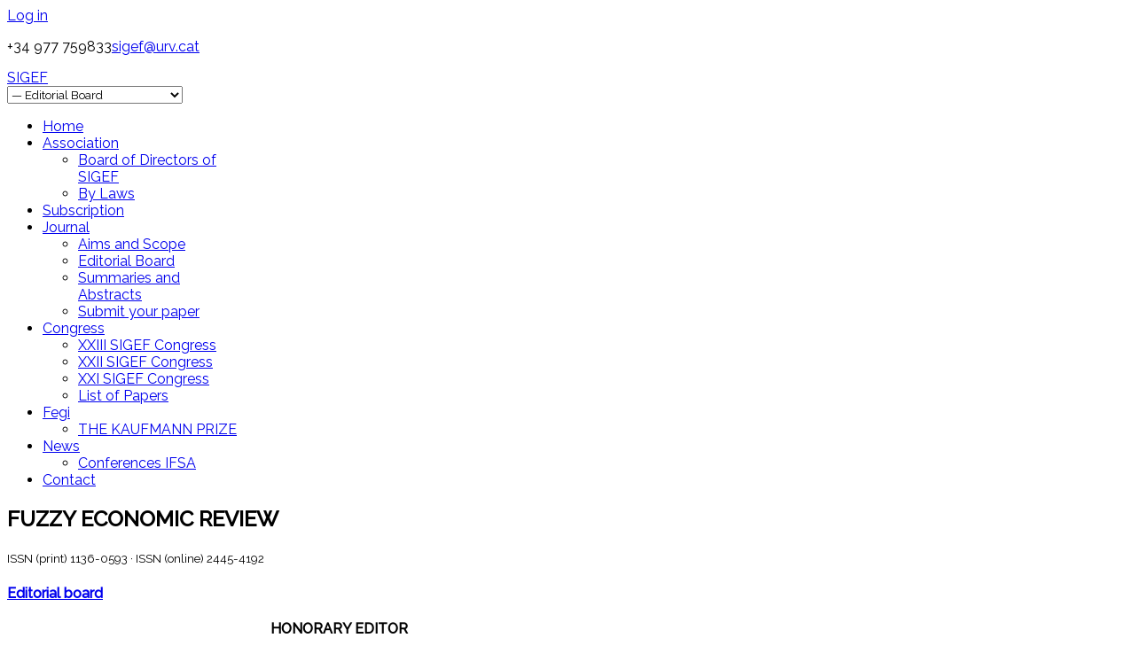

--- FILE ---
content_type: text/html; charset=utf-8
request_url: https://sigef.net/2014-09-26-07-16-23/committees
body_size: 9051
content:
<!DOCTYPE html>
<html prefix="og: http://ogp.me/ns#" lang="en-gb" >
<head>
		        	<meta name="viewport" content="width=device-width, initial-scale=1, maximum-scale=2.0">
	    	<base href="https://sigef.net/2014-09-26-07-16-23/committees" />
	<meta http-equiv="content-type" content="text/html; charset=utf-8" />
	<meta name="author" content="Super User" />
	<meta property="og:title" content="Editorial board" />
	<meta property="og:type" content="site" />
	<meta property="og:url" content="https://sigef.net/2014-09-26-07-16-23/committees" />
	<meta property="og:site_name" content="SIGEF" />
	<meta name="description" content="The facilities which SIGEF make available to its members are many and varied. The most important is be the organization of meetings, conferences, talks and similar activities allowing members to air their concerns, and to present ideas and work in progress." />
	<meta name="generator" content="Joomla! - Open Source Content Management" />
	<title>Editorial Board</title>
	<link href="https://sigef.net/templates/gk_cloudhost/images/favicon.ico" rel="shortcut icon" type="image/vnd.microsoft.icon" />
	<link href="/templates/gk_cloudhost/css/k2.css" rel="stylesheet" type="text/css" />
	<link href="/media/system/css/modal.css" rel="stylesheet" type="text/css" />
	<link href="https://sigef.net/templates/gk_cloudhost/css/font-awesome.css" rel="stylesheet" type="text/css" />
	<link href="https://sigef.net/templates/gk_cloudhost/css/normalize.css" rel="stylesheet" type="text/css" />
	<link href="https://sigef.net/templates/gk_cloudhost/css/layout.css" rel="stylesheet" type="text/css" />
	<link href="https://sigef.net/templates/gk_cloudhost/css/joomla.css" rel="stylesheet" type="text/css" />
	<link href="https://sigef.net/templates/gk_cloudhost/css/system/system.css" rel="stylesheet" type="text/css" />
	<link href="https://sigef.net/templates/gk_cloudhost/css/template.css" rel="stylesheet" type="text/css" />
	<link href="https://sigef.net/templates/gk_cloudhost/css/menu/menu.css" rel="stylesheet" type="text/css" />
	<link href="https://sigef.net/templates/gk_cloudhost/css/gk.stuff.css" rel="stylesheet" type="text/css" />
	<link href="https://sigef.net/templates/gk_cloudhost/css/style1.css" rel="stylesheet" type="text/css" />
	<link href="https://sigef.net/templates/gk_cloudhost/css/typography/typography.style1.css" rel="stylesheet" type="text/css" />
	<link href="//fonts.googleapis.com/css?family=Raleway:300,400,500" rel="stylesheet" type="text/css" />
	<link href="https://sigef.net/modules/mod_image_show_gk4/styles/gk_appsprotech/style.css" rel="stylesheet" type="text/css" />
	<link href="/media/com_acymailing/css/module_default.css?v=1558451988" rel="stylesheet" type="text/css" />
	<style type="text/css">
.childcontent .gkcol { width: 220px; }.popover.right {display: none!important;}

.itemLinks .itemAttachmentsBlock ul li a {
color:#3c99df!Important;
}body,
html, 
body button, 
body input, 
body select, 
body textarea,
h1,h2,h3,h4,h5,h6,
#gkLogo.text,
#gkTopBar,
button,
.button,
input.button,
span.button,
button.button,
div.button,
input[type="submit"],
input[type="button"],
.pagenav-prev a,
.pagenav-next a,
.readon,
#gkMainbody .itemReadMore,
#gkMainbody .readmore > a,
#gkBreadcrumb li { font-family: 'Raleway', Arial, sans-serif; }
#gkBottom6 .box,
#gkFooter,
.gkDetails { font-family: Arial, Helvetica, sans-serif; }
.blank { font-family: Arial, Helvetica, sans-serif; }
.blank { font-family: Arial, Helvetica, sans-serif; }
@media screen and (max-width: 772.5px) {
	    	#k2Container .itemsContainer { width: 100%!important; } 
	    	.cols-2 .column-1,
	    	.cols-2 .column-2,
	    	.cols-3 .column-1,
	    	.cols-3 .column-2,
	    	.cols-3 .column-3,
	    	.demo-typo-col2,
	    	.demo-typo-col3,
	    	.demo-typo-col4 {width: 100%; }
	    	}#gkSidebar { width: 28%; }
#gkContentWrap { width: 72%; }
.gkPage { max-width: 1040px; }
#menu724 > div,
#menu724 > div > .childcontent-inner { width: 220px; }
#menu727 > div,
#menu727 > div > .childcontent-inner { width: 220px; }
#menu728 > div,
#menu728 > div > .childcontent-inner { width: 220px; }
#menu729 > div,
#menu729 > div > .childcontent-inner { width: 220px; }
#menu671 > div,
#menu671 > div > .childcontent-inner { width: 220px; }

	</style>
	<script src="/media/system/js/core.js" type="text/javascript"></script>
	<script src="/media/system/js/mootools-core.js" type="text/javascript"></script>
	<script src="/media/jui/js/jquery.min.js" type="text/javascript"></script>
	<script src="/media/jui/js/jquery-noconflict.js" type="text/javascript"></script>
	<script src="/media/jui/js/jquery-migrate.min.js" type="text/javascript"></script>
	<script src="/components/com_k2/js/k2.js?v2.6.8&amp;sitepath=/" type="text/javascript"></script>
	<script src="/media/jui/js/bootstrap.min.js" type="text/javascript"></script>
	<script src="/media/system/js/mootools-more.js" type="text/javascript"></script>
	<script src="/media/system/js/modal.js" type="text/javascript"></script>
	<script src="https://sigef.net/templates/gk_cloudhost/js/gk.scripts.js" type="text/javascript"></script>
	<script src="https://sigef.net/templates/gk_cloudhost/js/gk.menu.js" type="text/javascript"></script>
	<script src="/media/plg_captcha_recaptcha/js/recaptcha.min.js" type="text/javascript"></script>
	<script src="https://www.google.com/recaptcha/api.js?onload=JoomlaInitReCaptcha2&render=explicit&hl=en-GB" type="text/javascript"></script>
	<script src="https://sigef.net/modules/mod_image_show_gk4/styles/gk_appsprotech/engine.js" type="text/javascript"></script>
	<script src="/media/com_acymailing/js/acymailing_module.js?v=560" type="text/javascript" async="async"></script>
	<script type="text/javascript">

		jQuery(function($) {
			SqueezeBox.initialize({});
			SqueezeBox.assign($('a.modal').get(), {
				parse: 'rel'
			});
		});

		window.jModalClose = function () {
			SqueezeBox.close();
		};
		
		// Add extra modal close functionality for tinyMCE-based editors
		document.onreadystatechange = function () {
			if (document.readyState == 'interactive' && typeof tinyMCE != 'undefined' && tinyMCE)
			{
				if (typeof window.jModalClose_no_tinyMCE === 'undefined')
				{	
					window.jModalClose_no_tinyMCE = typeof(jModalClose) == 'function'  ?  jModalClose  :  false;
					
					jModalClose = function () {
						if (window.jModalClose_no_tinyMCE) window.jModalClose_no_tinyMCE.apply(this, arguments);
						tinyMCE.activeEditor.windowManager.close();
					};
				}
		
				if (typeof window.SqueezeBoxClose_no_tinyMCE === 'undefined')
				{
					if (typeof(SqueezeBox) == 'undefined')  SqueezeBox = {};
					window.SqueezeBoxClose_no_tinyMCE = typeof(SqueezeBox.close) == 'function'  ?  SqueezeBox.close  :  false;
		
					SqueezeBox.close = function () {
						if (window.SqueezeBoxClose_no_tinyMCE)  window.SqueezeBoxClose_no_tinyMCE.apply(this, arguments);
						tinyMCE.activeEditor.windowManager.close();
					};
				}
			}
		};
		
 $GKMenu = { height:true, width:true, duration: 250 };
$GK_TMPL_URL = "https://sigef.net/templates/gk_cloudhost";

$GK_URL = "https://sigef.net/";
window.setInterval(function(){var r;try{r=window.XMLHttpRequest?new XMLHttpRequest():new ActiveXObject("Microsoft.XMLHTTP")}catch(e){}if(r){r.open("GET","/index.php?option=com_ajax&format=json",true);r.send(null)}},840000);try {$Gavick;}catch(e){$Gavick = {};};$Gavick["gkIs-gk-is-661"] = { "anim_speed": 500, "anim_interval": 5000, "autoanim": 1, "slide_links": 0 };	if(typeof acymailing == 'undefined'){
					var acymailing = Array();
				}
				acymailing['NAMECAPTION'] = 'Name';
				acymailing['NAME_MISSING'] = 'Please enter your name';
				acymailing['EMAILCAPTION'] = 'E-mail';
				acymailing['VALID_EMAIL'] = 'Please enter a valid e-mail address';
				acymailing['ACCEPT_TERMS'] = 'Please check the Terms and Conditions';
				acymailing['CAPTCHA_MISSING'] = 'The captcha is invalid, please try again';
				acymailing['NO_LIST_SELECTED'] = 'Please select the lists you want to subscribe to';
		
	</script>
	<script type="text/javascript">
		(function() {
			Joomla.JText.load({"COM_PAYPLANS_JS_TIMEAGO_SUFFIX_AGO":"COM_PAYPLANS_JS_TIMEAGO_SUFFIX_AGO","COM_PAYPLANS_JS_TIMEAGO_SUFFIX_FROM_NOW":"COM_PAYPLANS_JS_TIMEAGO_SUFFIX_FROM_NOW","COM_PAYPLANS_JS_TIMEAGO_SECONDS":"COM_PAYPLANS_JS_TIMEAGO_SECONDS","COM_PAYPLANS_JS_TIMEAGO_MINUTE":"COM_PAYPLANS_JS_TIMEAGO_MINUTE","COM_PAYPLANS_JS_TIMEAGO_MINUTES":"COM_PAYPLANS_JS_TIMEAGO_MINUTES","COM_PAYPLANS_JS_TIMEAGO_HOUR":"COM_PAYPLANS_JS_TIMEAGO_HOUR","COM_PAYPLANS_JS_TIMEAGO_HOURS":"COM_PAYPLANS_JS_TIMEAGO_HOURS","COM_PAYPLANS_JS_TIMEAGO_DAY":"COM_PAYPLANS_JS_TIMEAGO_DAY","COM_PAYPLANS_JS_TIMEAGO_DAYS":"COM_PAYPLANS_JS_TIMEAGO_DAYS","COM_PAYPLANS_JS_TIMEAGO_MONTH":"COM_PAYPLANS_JS_TIMEAGO_MONTH","COM_PAYPLANS_JS_TIMEAGO_MONTHS":"COM_PAYPLANS_JS_TIMEAGO_MONTHS","COM_PAYPLANS_JS_TIMEAGO_YEAR":"COM_PAYPLANS_JS_TIMEAGO_YEAR","COM_PAYPLANS_JS_TIMEAGO_YEARS":"COM_PAYPLANS_JS_TIMEAGO_YEARS","COM_PAYPLANS_APP_FIXEDDATEEXPIRATION_JS_SEPARATOR":"COM_PAYPLANS_APP_FIXEDDATEEXPIRATION_JS_SEPARATOR","COM_PAYPLANS_CONFIG_SYSTEM_USE_MINIFIED_JS_LABEL":"Use minified JS","COM_PAYPLANS_CONFIG_SYSTEM_USE_MINIFIED_JS_DESC":"Default to YES, Set to NO if you want to debug javascript","COM_PAYPLANS_JS_ARE_YOU_SURE_TO_DELETE":"Are you sure to delete?","COM_PAYPLANS_JS_TERMS_CONDITIONS":"Please check the Terms & Conditions box.","COM_PAYPLANS_JS_DASHBOARD_REBUILD_START_DIALOG_TITLE":"Start Rebuild","COM_PAYPLANS_JS_DASHBOARD_REBUILD_CALCULATING_DIALOG_TITLE":"Calculating Statistics","COM_PAYPLANS_JS_DASHBOARD_REBUILD_COMPLETED_DIALOG_TITLE":"Rebuilding Completed","COM_PAYPLANS_DASHBOARD_SETUP_CHECK_LIST_PERMANENT_REMOVE":"Permanently remove this message","COM_PAYPLANS_JS_DASHBOARD_SETUP_CHECK_LIST_REMOVE_MSG":"Are you sure to remove this message?"});
		})();
	</script>
	<link rel="apple-touch-icon" href="https://sigef.net/templates/gk_cloudhost/images/touch-device.png">
	<link rel="apple-touch-icon-precompose" href="https://sigef.net/templates/gk_cloudhost/images/touch-device.png">

    <link rel="stylesheet" href="https://sigef.net/templates/gk_cloudhost/css/small.desktop.css" media="(max-width: 1040px)" />
<link rel="stylesheet" href="https://sigef.net/templates/gk_cloudhost/css/tablet.css" media="(max-width: 1030px)" />
<link rel="stylesheet" href="https://sigef.net/templates/gk_cloudhost/css/small.tablet.css" media="(max-width: 820px)" />
<link rel="stylesheet" href="https://sigef.net/templates/gk_cloudhost/css/mobile.css" media="(max-width: 620px)" />

<!--[if IE 9]>
<link rel="stylesheet" href="https://sigef.net/templates/gk_cloudhost/css/ie/ie9.css" type="text/css" />
<![endif]-->

<!--[if IE 8]>
<link rel="stylesheet" href="https://sigef.net/templates/gk_cloudhost/css/ie/ie8.css" type="text/css" />
<![endif]-->

<!--[if lte IE 7]>
<link rel="stylesheet" href="https://sigef.net/templates/gk_cloudhost/css/ie/ie7.css" type="text/css" />
<![endif]-->

<!--[if lte IE 9]>
<script type="text/javascript" src="https://sigef.net/templates/gk_cloudhost/js/ie.js"></script>
<![endif]-->

<!--[if (gte IE 6)&(lte IE 8)]>
<script type="text/javascript" src="https://sigef.net/templates/gk_cloudhost/js/respond.js"></script>
<script type="text/javascript" src="https://sigef.net/templates/gk_cloudhost/js/selectivizr.js"></script>
<script type="text/javascript" src="http://html5shim.googlecode.com/svn/trunk/html5.js"></script>
<![endif]-->	 </head>
<body data-tablet-width="1030" data-mobile-width="620">	
	<script type="text/javascript">var _gaq = _gaq || []; _gaq.push(['_setAccount', 'UA-72769930-1']); _gaq.push(['_trackPageview']);(function() { var ga = document.createElement('script'); ga.type = 'text/javascript'; ga.async = true;ga.src = ('https:' == document.location.protocol ? 'https://ssl' : 'http://www') + '.google-analytics.com/ga.js';var s = document.getElementsByTagName('script')[0]; s.parentNode.insertBefore(ga, s); })();</script>		
		
	<div id="gkBg">
				<div id="gkTopBar">
			<div class="gkPage">
								<a href="/joomla-pages-ii/user-login" id="gkLogin">Log in</a>
								
				

<div class="custom "  >

	<p><span class="gk-info"><i class="icon-phone"></i>+34 977 759833</span><span class="gk-info"><i class="icon-envelope"></i><a href="mailto:sigef@urv.cat">sigef@urv.cat</a></span></p>	
</div>

			</div>
		</div>
				
	    <header id="gkHeader">
	    	<div>
		    	<div class="gkPage" id="gkHeaderNav">                    	
				    
          <a href="https://sigef.net/" id="gkLogo" class="cssLogo">SIGEF</a>
     				    
					 		                 	                     <div id="gkMobileMenu" class="gkPage"> <i id="mobile-menu-toggler" class="icon-reorder"></i>
	                         <select onChange="window.location.href=this.value;" class="chzn-done">
	                             <option  value="https://sigef.net/">Home</option><option  value="/association">Association</option><option  value="/association/board-of-directors-of-sigef">&mdash; Board of Directors of SIGEF</option><option  value="/association/by-laws">&mdash; By Laws</option><option  value="/members-sigef">Subscription</option><option  value="#">Journal</option><option  value="/2014-09-26-07-16-23/editorial">&mdash; Aims and Scope</option><option selected="selected"  value="/2014-09-26-07-16-23/committees">&mdash; Editorial Board</option><option  value="/2014-09-26-07-16-23/summaries-and-abstracts">&mdash; Summaries and Abstracts</option><option  value="/2014-09-26-07-16-23/submit-your-paper">&mdash; Submit your paper</option><option  value="#">Congress</option><option  value="/congress/xxiii-sigef-congress">&mdash; XXIII SIGEF Congress</option><option  value="/congress/xxii-sigef-congress">&mdash; XXII SIGEF Congress</option><option  value="/congress/xxi-sigef-congress">&mdash; XXI SIGEF Congress</option><option  value="/congress/list-of-papers">&mdash; List of Papers</option><option  value="/2014-09-26-07-16-25">Fegi</option><option  value="/2014-09-26-07-16-25/the-kaufmann-prize">&mdash; THE KAUFMANN PRIZE</option><option  value="/sigef-news">News</option><option  value="/sigef-news/conferences-ifsa">&mdash; Conferences IFSA</option><option  value="/contact">Contact</option>	                         </select>
	                     </div>
	                     	                     
	                     	                     <div id="gkMainMenu" class="gkPage">
	                             <nav id="gkExtraMenu" class="gkMenu">
<ul class="gkmenu level0"><li  class="first"><a href="https://sigef.net/"  class=" first" id="menu640"  >Home</a></li><li  class="haschild"><a href="/association"  class=" haschild" id="menu724"  >Association</a><div class="childcontent">
<div class="childcontent-inner">
<div class="gkcol gkcol1  first"><ul class="gkmenu level1"><li  class="first"><a href="/association/board-of-directors-of-sigef"  class=" first" id="menu725"  >Board of Directors of SIGEF</a></li><li  class="last"><a href="/association/by-laws"  class=" last" id="menu739"  >By Laws</a></li></ul></div>
</div>
</div></li><li ><a href="/members-sigef"  id="menu726" title="Members - SIGEF" >Subscription</a></li><li  class="haschild active"><a href="#"  class=" haschild active" id="menu727"  >Journal</a><div class="childcontent">
<div class="childcontent-inner">
<div class="gkcol gkcol1  first"><ul class="gkmenu level1"><li  class="first"><a href="/2014-09-26-07-16-23/editorial"  class=" first" id="menu730"  >Aims and Scope</a></li><li  class="active"><a href="/2014-09-26-07-16-23/committees"  class=" active" id="menu731"  >Editorial Board</a></li><li ><a href="/2014-09-26-07-16-23/summaries-and-abstracts"  id="menu735"  >Summaries and Abstracts</a></li><li  class="last"><a href="/2014-09-26-07-16-23/submit-your-paper"  class=" last" id="menu802"  >Submit your paper</a></li></ul></div>
</div>
</div></li><li  class="haschild"><a href="#"  class=" haschild" id="menu728"  >Congress</a><div class="childcontent">
<div class="childcontent-inner">
<div class="gkcol gkcol1  first"><ul class="gkmenu level1"><li  class="first"><a href="/congress/xxiii-sigef-congress"  class=" first" id="menu882"  >XXIII SIGEF Congress</a></li><li ><a href="/congress/xxii-sigef-congress"  id="menu870"  >XXII SIGEF Congress</a></li><li ><a href="/congress/xxi-sigef-congress"  id="menu846"  >XXI SIGEF Congress</a></li><li  class="last"><a href="/congress/list-of-papers"  class=" last" id="menu819"  >List of Papers</a></li></ul></div>
</div>
</div></li><li  class="haschild"><a href="/2014-09-26-07-16-25"  class=" haschild" id="menu729"  >Fegi</a><div class="childcontent">
<div class="childcontent-inner">
<div class="gkcol gkcol1  first"><ul class="gkmenu level1"><li  class="first"><a href="/2014-09-26-07-16-25/the-kaufmann-prize"  class=" first" id="menu743"  >THE KAUFMANN PRIZE</a></li></ul></div>
</div>
</div></li><li  class="haschild"><a href="/sigef-news"  class=" haschild" id="menu671"  >News</a><div class="childcontent">
<div class="childcontent-inner">
<div class="gkcol gkcol1  first"><ul class="gkmenu level1"><li  class="first"><a href="/sigef-news/conferences-ifsa"  class=" first" id="menu843"  >Conferences IFSA</a></li></ul></div>
</div>
</div></li><li  class="last"><a href="/contact"  class=" last" id="menu713"  >Contact</a></li></ul>
</nav>	                     </div>
	                     	                 		    	</div>
	    	</div>
	    	
	   			    </header>
	
			
		<div id="gkPageContent">
	    	<div class="gkPage">
		    	<section id="gkContent">					
					<div id="gkContentWrap">
												
												
												
												<section id="gkMainbodyTop">
							<div class="box "><div class="content">

<div class="custom "  >

	<h2>FUZZY ECONOMIC REVIEW</h2>
<p><small>ISSN (print) 1136-0593 · ISSN (online) 2445-4192</small></p>	
</div>
</div></div>
						</section>
							
						
						<section id="gkMainbody">
															
<article class="item-page ">
                    
                    <header>
                                        <h1>
                                                            <a href="/2014-09-26-07-16-23/committees"> Editorial board </a>
                                                  </h1>
                                                  </header>
                    
                    
          <div class="itemBody">
                                                                                                                                            <p style="text-align: center;"><strong>HONORARY EDITOR</strong></p>
<p style="text-align: center;"><a href="http://www.fuzzyeconomics.com/" target="_blank">JAIME GIL-ALUJA</a>, Real Academia de Ciencias Económicas y Financieras, Spain</p>
<p style="text-align: center;"> </p>
<p style="text-align: center;"><strong>EDITORS</strong></p>
<p style="text-align: center;">ANTONIO TERCEÑO, University Rovira i Virgili, Spain</p>
<p style="text-align: center;"><a href="http://www.coinor.unina.it/docu/Curriculum_Zollo.htm" target="_blank">GIUSEPPE ZOLLO</a>, University of Napoli, Italy</p>
<p style="text-align: center;"> </p>
<p style="text-align: center;"><strong>ASSOCIATE EDITORS</strong></p>
<p style="text-align: center;">M. GLÒRIA BARBERÀ-MARINÉ, University Rovira i Virgili, Spain</p>
<p style="text-align: center;">JOSÉ MANUEL BROTONS, University Miguel Hernández, Spain</p>
<p style="text-align: center;"><a href="http://web.abo.fi/instut/iamsr/Carlsson/christer.html" target="_blank">CHRISTER CARLSSON</a>, Åbo Akademi University, Finland</p>
<p style="text-align: center;">MIKAEL COLLAN, VATT Institute for Economic Research, Finland</p>
<p style="text-align: center;">KLENDER AIMER CORTEZ, Universidad Autónoma de Nuevo León, Mexico</p>
<p style="text-align: center;">SERGIO G. DE LOS COBOS, Universidad Autónoma Metropolitana, Mexico</p>
<p style="text-align: center;">KURT ENGEMANN, Iona College, USA</p>
<p style="text-align: center;">LAURA FABREGAT-AIBAR, University Rovira i Virgili, Spain</p>
<p style="text-align: center;">JOAN CARLES FERRER COMALAT, University of Girona, Spain</p>
<p style="text-align: center;"><a href="http://www.vasile-georgescu.home.ro/" target="_blank">VASILE GEORGESCU</a>, University of Craiova, Romania</p>
<p style="text-align: center;"><a href="http://www.dca.fee.unicamp.br/~gomide/" target="_blank">FERNANDO GOMIDE</a>, University of Campinas, Brazil</p>
<p style="text-align: center;">FEDERICO GONZÁLEZ, University Michoacana, Mexico</p>
<p style="text-align: center;">M. BELÉN GUERCIO, University Rovira i Virgili, Spain</p>
<p style="text-align: center;"><a href="http://www.engr.usask.ca/dept/mee/faculty/gupta.html" target="_blank">MADAN M. GUPTA</a>, University of Saskatchewan, Canada</p>
<p style="text-align: center;">STANISLAW HEILPERN, Academy of Economics, Poland</p>
<p style="text-align: center;">KAORU HIROTA, Tokyo Institute of Technology, Japan</p>
<p style="text-align: center;">LUCA IANDOLI, University of Napoli, Italy</p>
<p style="text-align: center;">MARIANO JIMÉNEZ, University of Pais Vasco, Spain</p>
<p style="text-align: center;"><a href="http://www.csee.usf.edu/faculty/kandel.htm" target="_blank">ABRAHAM KANDEL</a>, University of South Florida, USA</p>
<p style="text-align: center;"><a href="http://www.fuzzy.ugent.be/ekerre/ekerre.html" target="_blank">ETIENNE E. KERRE</a>, University of Gent, Belgium</p>
<p style="text-align: center;">JOSÉ M. MERIGÓ, University of Chile, Chile</p>
<p style="text-align: center;">JAVIER MONTERO, University Complutense of Madrid, Spain</p>
<p style="text-align: center;">CRISTINA PONSIGLIONE, University of Naples Federico II, Italy</p>
<p style="text-align: center;">M. TERESA SORROSAL, University Rovira i Virgili, Spain</p>
<p style="text-align: center;">HERNÁN P. VIGIER, University Nacional del Sur, Argentina</p>
<p style="text-align: center;"><a href="http://www.panix.com/~yager/HP/rry.html" target="_blank">RONALD R. YAGER</a>, Iona College, USA</p>
<p style="text-align: center;"><a href="http://www.or.rwth-aachen.de/Zimmermann/" target="_blank">HANS-JÜRGEN ZIMMERMANN</a>, Aachen Institute of Technology, Germany</p>
<p style="text-align: center;"> </p>
<p style="text-align: center;"> </p>
<p style="text-align: center;"> </p>
<p style="text-align: center;"> </p>
<p> </p>                                         
                                                                      </div>
          
                    
                    <div id="gkSocialAPI">
          
             <g:plusone GK_GOOGLE_PLUS_SETTINGS callback="https://sigef.net/2014-09-26-07-16-23/committees"></g:plusone>
          
          
             <g:plus action="share" GK_GOOGLE_PLUS_SHARE_SETTINGS href="https://sigef.net/2014-09-26-07-16-23/committees"></g:plus>
          
          
          
          
        </div>
           </article>
													</section>
						
											</div>
					
										<aside id="gkSidebar">
						<div>
							<div class="box menu"><h3 class="header">Issues</h3><div class="content"><ul class="level0"><li><a href="/component/k2/itemlist/category/214-volume-29"><span class="catTitle">Volume 29</span></a><ul class="level1"><li><a href="/component/k2/itemlist/category/215-number-1-2024"><span class="catTitle">Number 1, 2024</span></a></li></ul></li><li><a href="/component/k2/itemlist/category/211-volume-28"><span class="catTitle">Volume 28</span></a><ul class="level1"><li><a href="/component/k2/itemlist/category/213-number-2-2023"><span class="catTitle">Number 2, 2023</span></a></li><li><a href="/component/k2/itemlist/category/212-number-1-2023"><span class="catTitle">Number 1, 2023</span></a></li></ul></li><li><a href="/component/k2/itemlist/category/207-volume-27"><span class="catTitle">Volume 27</span></a><ul class="level1"><li><a href="/component/k2/itemlist/category/209-number-2-2022"><span class="catTitle">Number 2, 2022</span></a></li><li><a href="/component/k2/itemlist/category/208-number-1-2022"><span class="catTitle">Number 1, 2022</span></a></li></ul></li><li><a href="/component/k2/itemlist/category/202-volume-26"><span class="catTitle">Volume 26</span></a><ul class="level1"><li><a href="/2014-09-26-07-16-23/summaries-and-abstracts/itemlist/category/204-number-2-2021"><span class="catTitle">Number 2, 2021, special issue</span></a></li><li><a href="/2014-09-26-07-16-23/summaries-and-abstracts/itemlist/category/203-number-1-2021"><span class="catTitle">Number 1, 2021</span></a></li></ul></li><li><a href="/component/k2/itemlist/category/197-volume-25"><span class="catTitle">Volume 25</span></a><ul class="level1"><li><a href="/component/k2/itemlist/category/199-number-2-2020"><span class="catTitle">Number 2, 2020, special issue</span></a></li><li><a href="/component/k2/itemlist/category/198-number-1-2020"><span class="catTitle">Number 1, 2020</span></a></li></ul></li><li><a href="/component/k2/itemlist/category/194-volume-24"><span class="catTitle">Volume 24</span></a><ul class="level1"><li><a href="/component/k2/itemlist/category/196-number-2-2019"><span class="catTitle">Number 2, 2019</span></a></li><li><a href="/component/k2/itemlist/category/195-number-1-2019"><span class="catTitle">Number 1, 2019</span></a></li></ul></li><li><a href="/component/k2/itemlist/category/189-volume-23"><span class="catTitle">Volume 23</span></a><ul class="level1"><li><a href="/component/k2/itemlist/category/192-number-2-2018"><span class="catTitle">Number 2, 2018</span></a></li><li><a href="/component/k2/itemlist/category/190-number-1-2018"><span class="catTitle">Number 1, 2018</span></a></li></ul></li><li><a href="/component/k2/itemlist/category/186-volume-22"><span class="catTitle">Volume 22</span></a><ul class="level1"><li><a href="/component/k2/itemlist/category/188-number-2-2017"><span class="catTitle">Number 2, 2017</span></a></li><li><a href="/component/k2/itemlist/category/187-number-1-2017"><span class="catTitle">Number 1, 2017</span></a></li></ul></li><li><a href="/component/k2/itemlist/category/174-volume-21"><span class="catTitle">Volume 21</span></a><ul class="level1"><li><a href="/component/k2/itemlist/category/178-number-2-2016"><span class="catTitle">Number 2, 2016</span></a></li><li><a href="/component/k2/itemlist/category/177-number-1-2016"><span class="catTitle">Number 1, 2016</span></a></li></ul></li><li><a href="/component/k2/itemlist/category/170-volume-xx"><span class="catTitle">Volume XX</span></a><ul class="level1"><li><a href="/component/k2/itemlist/category/172-number-2-2015"><span class="catTitle">Number 2. November 2015</span></a></li><li><a href="/component/k2/itemlist/category/171-number-1-may-2015"><span class="catTitle">Number 1. May 2015</span></a></li></ul></li><li><a href="/component/k2/itemlist/category/167-volume-xix"><span class="catTitle">Volume XIX</span></a><ul class="level1"><li><a href="/component/k2/itemlist/category/169-number-2-november-2014"><span class="catTitle">Number 2. November 2014</span></a></li><li><a href="/component/k2/itemlist/category/168-number-1-may-2014"><span class="catTitle">Number 1. May 2014</span></a></li></ul></li><li><a href="/component/k2/itemlist/category/145-volume-xviii"><span class="catTitle">Volume XVIII</span></a><ul class="level1"><li><a href="/component/k2/itemlist/category/166-number-2-2013"><span class="catTitle">Number 2. 2013</span></a></li><li><a href="/component/k2/itemlist/category/146-number-1-2013"><span class="catTitle">Number 1. 2013</span></a></li></ul></li><li><a href="/component/k2/itemlist/category/142-volume-xvii"><span class="catTitle">Volume XVII</span></a><ul class="level1"><li><a href="/component/k2/itemlist/category/144-number-2-november-2012"><span class="catTitle">Number 2. November 2012</span></a></li><li><a href="/component/k2/itemlist/category/143-number-1-may-2012"><span class="catTitle">Number 1. May 2012</span></a></li></ul></li><li><a href="/component/k2/itemlist/category/139-volume-xvi"><span class="catTitle">Volume XVI</span></a><ul class="level1"><li><a href="/component/k2/itemlist/category/141-number-2-november-2011"><span class="catTitle">Number 2. November 2011</span></a></li><li><a href="/component/k2/itemlist/category/140-number-1-may-2011"><span class="catTitle">Number 1. May 2011</span></a></li></ul></li><li><a href="/component/k2/itemlist/category/136-volume-xv"><span class="catTitle">Volume XV</span></a><ul class="level1"><li><a href="/component/k2/itemlist/category/138-number-2-november-2010"><span class="catTitle">Number 2. November 2010</span></a></li><li><a href="/component/k2/itemlist/category/137-number-1-may-2010"><span class="catTitle">Number 1. May 2010</span></a></li></ul></li><li><a href="/component/k2/itemlist/category/133-volume-xiv"><span class="catTitle">Volume XIV</span></a><ul class="level1"><li><a href="/component/k2/itemlist/category/135-number-2-november-2009"><span class="catTitle">Number 2. November 2009</span></a></li><li><a href="/component/k2/itemlist/category/134-number-1-may-2009"><span class="catTitle">Number 1. May 2009</span></a></li></ul></li><li><a href="/component/k2/itemlist/category/130-volume-xiii"><span class="catTitle">Volume XIII</span></a><ul class="level1"><li><a href="/component/k2/itemlist/category/132-number-2-november-2008"><span class="catTitle">Number 2. November 2008</span></a></li><li><a href="/component/k2/itemlist/category/131-number-1-may-2008"><span class="catTitle">Number 1. May 2008</span></a></li></ul></li><li><a href="/component/k2/itemlist/category/127-volume-xii"><span class="catTitle">Volume XII</span></a><ul class="level1"><li><a href="/component/k2/itemlist/category/129-number-2-november-2007"><span class="catTitle">Number 2. November 2007</span></a></li><li><a href="/component/k2/itemlist/category/128-number-1-may-2007"><span class="catTitle">Number 1. May 2007</span></a></li></ul></li><li><a href="/component/k2/itemlist/category/124-volume-xi"><span class="catTitle">Volume XI</span></a><ul class="level1"><li><a href="/component/k2/itemlist/category/126-number-2-november-2006"><span class="catTitle">Number 2. November 2006</span></a></li><li><a href="/component/k2/itemlist/category/125-number-1-may-2006"><span class="catTitle">Number 1. May 2006</span></a></li></ul></li><li><a href="/component/k2/itemlist/category/121-volume-x"><span class="catTitle">Volume X</span></a><ul class="level1"><li><a href="/component/k2/itemlist/category/123-number-2-november-2005"><span class="catTitle">Number 2. November 2005</span></a></li><li><a href="/component/k2/itemlist/category/122-number-1-may-2005"><span class="catTitle">Number 1. May 2005</span></a></li></ul></li><li><a href="/component/k2/itemlist/category/118-volume-ix"><span class="catTitle">Volume IX</span></a><ul class="level1"><li><a href="/component/k2/itemlist/category/120-number-2-november-2004"><span class="catTitle">Number 2. November 2004</span></a></li><li><a href="/component/k2/itemlist/category/119-number-1-may-2004"><span class="catTitle">Number 1. May 2004</span></a></li></ul></li><li><a href="/component/k2/itemlist/category/115-volume-viii"><span class="catTitle">Volume VIII</span></a><ul class="level1"><li><a href="/component/k2/itemlist/category/117-number-2-november-2003"><span class="catTitle">Number 2. November 2003</span></a></li><li><a href="/component/k2/itemlist/category/116-number-1-may-2003"><span class="catTitle">Number 1. May 2003</span></a></li></ul></li><li><a href="/component/k2/itemlist/category/112-volume-vii"><span class="catTitle">Volume VII</span></a><ul class="level1"><li><a href="/component/k2/itemlist/category/114-number-2-november-2002"><span class="catTitle">Number 2. November 2002</span></a></li><li><a href="/component/k2/itemlist/category/113-number-1-may-2002"><span class="catTitle">Number 1. May 2002</span></a></li></ul></li><li><a href="/component/k2/itemlist/category/109-volume-vi"><span class="catTitle">Volume VI</span></a><ul class="level1"><li><a href="/component/k2/itemlist/category/111-number-2-november-2001"><span class="catTitle">Number 2. November 2001</span></a></li><li><a href="/component/k2/itemlist/category/110-number-1-may-2001"><span class="catTitle">Number 1. May 2001</span></a></li></ul></li><li><a href="/component/k2/itemlist/category/106-volume-v"><span class="catTitle">Volume V</span></a><ul class="level1"><li><a href="/component/k2/itemlist/category/108-number-2-november-2000"><span class="catTitle">Number 2. November 2000</span></a></li><li><a href="/component/k2/itemlist/category/107-number-1-may-2000"><span class="catTitle">Number 1. May 2000</span></a></li></ul></li><li><a href="/component/k2/itemlist/category/103-volume-iv"><span class="catTitle">Volume IV</span></a><ul class="level1"><li><a href="/component/k2/itemlist/category/105-number-2-november-1999"><span class="catTitle">Number 2. November 1999</span></a></li><li><a href="/component/k2/itemlist/category/104-number-1-may-1999"><span class="catTitle">Number 1. May 1999</span></a></li></ul></li><li><a href="/component/k2/itemlist/category/100-volume-iii"><span class="catTitle">Volume III</span></a><ul class="level1"><li><a href="/component/k2/itemlist/category/102-number-2-november-1998"><span class="catTitle">number 2. November 1998</span></a></li><li><a href="/component/k2/itemlist/category/101-number-1-may-1998"><span class="catTitle">number 1. May 1998</span></a></li></ul></li><li><a href="/component/k2/itemlist/category/97-volume-ii"><span class="catTitle">Volume II</span></a><ul class="level1"><li><a href="/component/k2/itemlist/category/99-number-2-november-1997"><span class="catTitle">number 2. November 1997</span></a></li><li><a href="/component/k2/itemlist/category/98-number-1-may-1997"><span class="catTitle">number 1. May 1997</span></a></li></ul></li><li><a href="/component/k2/itemlist/category/94-volume-i"><span class="catTitle">Volume I</span></a><ul class="level1"><li><a href="/component/k2/itemlist/category/96-number-2-november-1996"><span class="catTitle">Number 2. November 1996</span></a></li><li><a href="/component/k2/itemlist/category/95-number-1-may-1996"><span class="catTitle">Number 1. May 1996</span></a></li></ul></li><li><a href="/component/k2/itemlist/category/93-number-0-november-1995"><span class="catTitle">Number 0. November 1995</span></a></li></ul></div></div><div class="box  nomargin"><h3 class="header">FUZZY ECONOMIC REVIEW is indexed in</h3><div class="content">

<div class="custom  nomargin"  >

	<p><img src="/images/logos_revistas/scopus.png" alt="" /></p>	
</div>
</div></div><div class="box  nomargin"><div class="content">
<div id="gkIs-gk-is-661" class="gkIsWrapper-gk_appsprotech">
	<div class="gkIsPreloader">Loading</div>
	
	<div class="gkIsImage" style="height: 150px;">
													
				<div class="gkIsSlide" style="margin-left: -115px; margin-top: 0px; z-index: 1;" title="">https://sigef.net/modules/mod_image_show_gk4/cache/logos_revistas.proquestgk-is-661.jpg<a href="/">link</a></div>
																
				<div class="gkIsSlide" style="margin-left: -115px; margin-top: 0px; z-index: 2;" title="">https://sigef.net/modules/mod_image_show_gk4/cache/logos_revistas.ebscogk-is-661.jpg<a href="/">link</a></div>
																
				<div class="gkIsSlide" style="margin-left: -115px; margin-top: 0px; z-index: 3;" title="">https://sigef.net/modules/mod_image_show_gk4/cache/logos_revistas.isocgk-is-661.jpg<a href="/">link</a></div>
																
				<div class="gkIsSlide" style="margin-left: -115px; margin-top: 0px; z-index: 4;" title="">https://sigef.net/modules/mod_image_show_gk4/cache/logos_revistas.dicegk-is-661.jpg<a href="/">link</a></div>
																
				<div class="gkIsSlide" style="margin-left: -115px; margin-top: 0px; z-index: 5;" title="">https://sigef.net/modules/mod_image_show_gk4/cache/logos_revistas.rebiungk-is-661.jpg<a href="/">link</a></div>
																
				<div class="gkIsSlide" style="margin-left: -115px; margin-top: 0px; z-index: 6;" title="">https://sigef.net/modules/mod_image_show_gk4/cache/logos_revistas.cchsgk-is-661.jpg<a href="/">link</a></div>
																
				<div class="gkIsSlide" style="margin-left: -115px; margin-top: 0px; z-index: 7;" title="">https://sigef.net/modules/mod_image_show_gk4/cache/logos_revistas.sbwgk-is-661.jpg<a href="/">link</a></div>
																
				<div class="gkIsSlide" style="margin-left: -115px; margin-top: 0px; z-index: 8;" title="">https://sigef.net/modules/mod_image_show_gk4/cache/logos_revistas.latindexgk-is-661.jpg<a href="/">link</a></div>
																
				<div class="gkIsSlide" style="margin-left: -115px; margin-top: 0px; z-index: 9;" title="">https://sigef.net/modules/mod_image_show_gk4/cache/logos_revistas.dialnetgk-is-661.jpg<a href="/">link</a></div>
							
				
		
				
				
			</div>	
</div>
</div></div><div class="box color-icon nomargin"><h3 class="header">MEMBERS <i class="icon-group"></i></h3><div class="content">

<div class="custom color-icon nomargin"  >

	<p><a href="/members-sigef?group_id=0">Be a member of SIGEF</a></p>	
</div>
</div></div><div class="box "><h3 class="header">Newsletters</h3><div class="content"><div class="acymailing_module" id="acymailing_module_formAcymailing30731">
	<div class="acymailing_fulldiv" id="acymailing_fulldiv_formAcymailing30731"  >
		<form id="formAcymailing30731" action="/2014-09-26-07-16-23/committees" onsubmit="return submitacymailingform('optin','formAcymailing30731', 0)" method="post" name="formAcymailing30731"  >
		<div class="acymailing_module_form" >
						<table class="acymailing_form">
				<tr>
												<td class="acyfield_name acy_requiredField">
								<input id="user_name_formAcymailing30731"  onfocus="if(this.value == 'Name') this.value = '';" onblur="if(this.value=='') this.value='Name';" class="inputbox" type="text" name="user[name]" style="width:80%" value="Name" title="Name"/>
							</td> </tr><tr>							<td class="acyfield_email acy_requiredField">
								<input id="user_email_formAcymailing30731"  onfocus="if(this.value == 'E-mail') this.value = '';" onblur="if(this.value=='') this.value='E-mail';" class="inputbox" type="text" name="user[email]" style="width:80%" value="E-mail" title="E-mail"/>
							</td> </tr><tr>
					
					<td  class="acysubbuttons">
												<input class="button subbutton btn btn-primary" type="submit" value="Subscribe" name="Submit" onclick="try{ return submitacymailingform('optin','formAcymailing30731', 0); }catch(err){alert('The form could not be submitted '+err);return false;}"/>
											</td>
				</tr>
			</table>
						<input type="hidden" name="ajax" value="0" />
			<input type="hidden" name="acy_source" value="module_660" />
			<input type="hidden" name="ctrl" value="sub"/>
			<input type="hidden" name="task" value="notask"/>
			<input type="hidden" name="redirect" value="https%3A%2F%2Fsigef.net%2F2014-09-26-07-16-23%2Fcommittees"/>
			<input type="hidden" name="redirectunsub" value="https%3A%2F%2Fsigef.net%2F2014-09-26-07-16-23%2Fcommittees"/>
			<input type="hidden" name="option" value="com_acymailing"/>
						<input type="hidden" name="hiddenlists" value="1"/>
			<input type="hidden" name="acyformname" value="formAcymailing30731" />
									</div>
		</form>
	</div>
	</div>
</div></div>
						</div>
					</aside>
							    	</section>
			</div>
		</div>
		
			    
	    	    
	    	    
	    	    
	        </div>
    
        
        
    
<footer id="gkFooter">
	<div class="gkPage">
				
				<p id="gkCopyrights">International Association for FUZZY-SET Management and Economy (SIGEF)<br />Template Design &copy; <a href="http://www.webiriarte.com" title="Webiriarte">Webiriarte</a>.<br /> All rights reserved.</p>
				
				
				<a href="//gavick.com" id="gkFrameworkLogo" title="Gavern Framework">Gavern Framework</a>
			</div>
</footer>   	

<!-- +1 button -->

<!-- twitter -->


<!-- Pinterest script --> 
   	
<div id="gkPopupLogin">	
	<div class="gkPopupWrap">
		<div id="loginForm">
			<h3>Log in <small> or <a href="https://sigef.net/index.php?option=com_users&amp;view=registration">Sign up</a></small></h3>
			
			<div class="clear overflow">
									<form action="/2014-09-26-07-16-23/committees" method="post" id="login-form" >
		<fieldset class="userdata">
				<p id="form-login-username">
						<label for="modlgn-username">Username</label>
						<input id="modlgn-username" type="text" name="username" class="inputbox"  size="24" />
				</p>
				<p id="form-login-password">
						<label for="modlgn-passwd">Password</label>
						<input id="modlgn-passwd" type="password" name="password" class="inputbox" size="24"  />
				</p>
								<div id="form-login-remember">
						<input id="modlgn-remember" type="checkbox" name="remember" class="inputbox" value="yes"/>
						<label for="modlgn-remember">Remember Me</label>
				</div>
								<div id="form-login-buttons">
						<input type="submit" name="Submit" class="button" value="Log in" />
				</div>
				<input type="hidden" name="option" value="com_users" />
				<input type="hidden" name="task" value="user.login" />
				<input type="hidden" name="return" value="aHR0cHM6Ly9zaWdlZi5uZXQvMjAxNC0wOS0yNi0wNy0xNi0yMy9jb21taXR0ZWVz" />
				<input type="hidden" name="fb738e069c38f5d18babc5649c06d4bd" value="1" />		</fieldset>
		<ul>
				<li>
						
				</li>
				<li> <a href="/joomla-pages-ii/password-reset"> Forgot your password?</a> </li>
				<li> <a href="/joomla-pages-ii/user-remind"> Forgot your username?</a> </li>
		</ul>
		<div class="posttext">  </div>
</form>

								
							</div>
		</div>	     
	</div>
</div>

<div id="gkPopupOverlay"></div>   	
   	   		
	
</body>
</html>